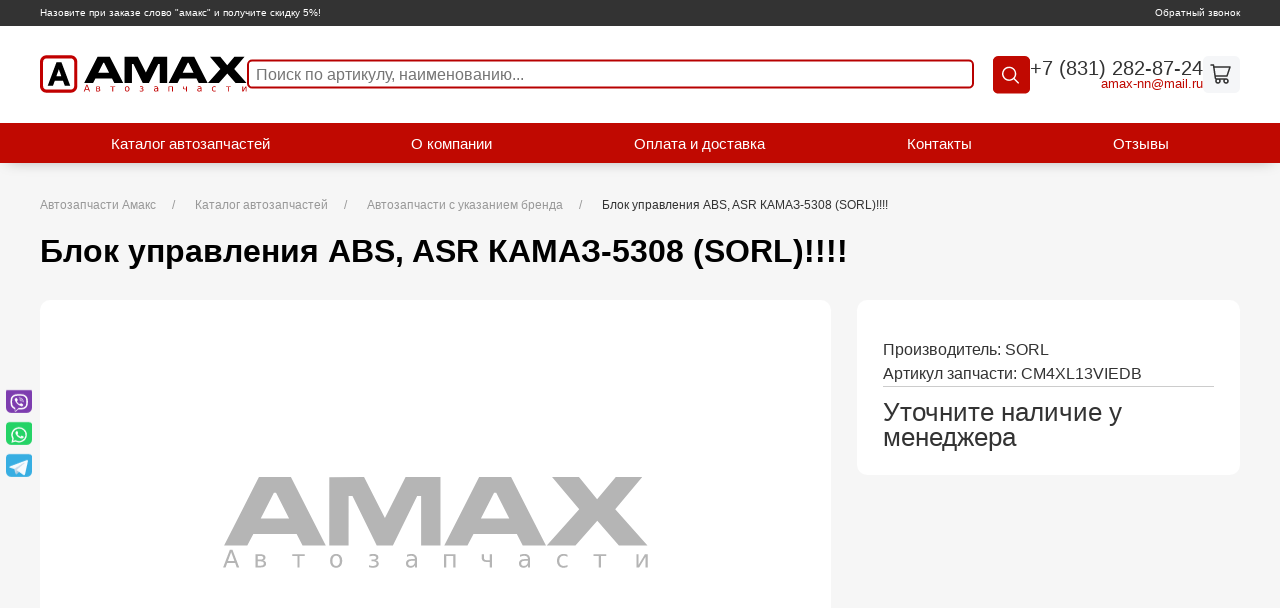

--- FILE ---
content_type: text/html; charset=UTF-8
request_url: https://amax-nn.ru/catalog/blok-upravleniya-abs-asr-kamaz-5308-sorl_cm4xl13viedb.html
body_size: 6370
content:
<!DOCTYPE html>
<html prefix="og: http://ogp.me/ns#" lang="ru">

<head>
	<title>CM4XL13VIEDB купить блок управления abs, asr камаз-5308 (sorl)!!!! SORL ООО &quot;Амакс&quot;</title><meta name="title" content="CM4XL13VIEDB купить блок управления abs, asr камаз-5308 (sorl)!!!! SORL ООО &quot;Амакс&quot;"><meta name="robots" content="index,follow">
	<meta charset="UTF-8">
	<meta http-equiv="X-UA-Compatible" content="IE=edge">
	
	<meta name="description" content="Купить запчасть CM4XL13VIEDB блок управления abs, asr камаз-5308 (sorl)!!!! SORL с гарантией и доставкой по низкой цене 18788 руб. в интернет-магазине автозапчастей Amax (Амакс).">
	<meta name="last-modified" content="Fri, 26 Dec 2025 07:12:50 GMT">
	<meta name="viewport" content="width=device-width,initial-scale=1.0,minimum-scale=1.0">
	<meta property="og:type" content="website">
	<meta property="og:site_name" content="Компания Амакс (Amax): автозапчасти в наличии с доставкой">
			<meta property="og:url" content="https://amax-nn.ru/catalog/blok-upravleniya-abs-asr-kamaz-5308-sorl_cm4xl13viedb.html">
		<meta property="og:title" content="Блок управления ABS, ASR КАМАЗ-5308 (SORL)!!!!">
							<meta property="og:description" content="Купить запчасть CM4XL13VIEDB блок управления abs, asr камаз-5308 (sorl)!!!! SORL с гарантией и доставкой по низкой цене 18788 руб. в интернет-магазине автозапчастей Amax (Амакс).">
				<meta name="apple-mobile-web-app-title" content="Компания Амакс (Amax): автозапчасти в наличии с доставкой">
	<meta name="apple-mobile-web-app-status-bar-style" content="white">
	<meta name="theme-color" content="#fff">
	<link rel="apple-touch-icon" type="image/png" href="/images/favicon-192x192.png" sizes="192x192">
	<link rel="icon" type="image/png" href="/images/favicon-192x192.png" sizes="192x192">
	<link rel="icon" type="image/png" href="/images/favicon-32x32.png" sizes="32x32">
	<link rel="icon" type="image/png" href="/images/favicon-16x16.png" sizes="16x16">
	<link rel="canonical" href="https://amax-nn.ru/catalog/blok-upravleniya-abs-asr-kamaz-5308-sorl_cm4xl13viedb.html">
	<link rel="stylesheet" href="/style.css?20250424140045" type="text/css">
	<script>
		+function(w,r,d,j,c,q){if(!w[r]){w[r]=function(m,f){var l,o;if(m&&m.length===1&&m[0]==='$'){if(j in w)f(w[j]);else if(c in w)f(w[c]);else{if(!q.c){l='/cms/script/cash.js?20250424140044';q.c=[]}(o=q.c).push(function(){f(w[c])})}}else{if(!q.m){l='/modules.js?20250424140044';q.m=[]}(o=q.m).push(function(){w[r](m,f)})}if(l){var s=document.createElement('script');s.src=l;s.async=!0;s.onload=function(){for(var i in o)try{o[i]()}catch(e){console.error(e)}};document.head.appendChild(s)}};w[d]=function(){var a=arguments;w[r]([],function(){w[d].apply(w,a)})}}if(!w['$'])w['$']=function(c){if(typeof(c)==='function')w[r](['jquery'],c)}}(window,'cmsRequire','cmsDefine','jQuery','cash',{});	</script>
</head>

<body class="uk-flex uk-flex-column uk-flex-stretch uk-background-muted" itemscope itemtype="http://schema.org/WebPage">
	<section class="top-line">
		<div class="uk-container">
			<div class="top-line__wrap">
				<div class="top-line__message">Назовите при заказе слово &quot;амакс&quot; и получите скидку 5%!</div>
				<a href="#callback" class="top-line__callback" uk-toggle>Обратный звонок</a>
			</div>
		</div>
	</section>
	<header class="header">

	<div class="uk-container">
		<div class="header__wrap">
			<a href="/" class="header__logo">
				<img src="/images/logo-amax.svg" width="259" height="46" alt="">
			</a>
			<div class="header__search search">
				<button class="search__btn search__btn--radius"><svg xmlns="http://www.w3.org/2000/svg" width="24" height="24" viewBox="0 0 24 24"><path d="M19.5 20.5c.3.3.8.3 1.1 0s.3-.8 0-1.1l-1.1 1.1zM16.2 10c0 3.5-2.8 6.2-6.2 6.2v1.5c4.3 0 7.8-3.5 7.8-7.8h-1.6zM10 16.2c-3.5 0-6.2-2.8-6.2-6.2H2.2c0 4.3 3.5 7.8 7.8 7.8v-1.6zM3.8 10c0-3.5 2.8-6.2 6.2-6.2V2.2c-4.3 0-7.8 3.5-7.8 7.8h1.6zM10 3.8c3.5 0 6.2 2.8 6.2 6.2h1.5c0-4.3-3.5-7.8-7.8-7.8v1.6zm10.5 15.7l-5-5-1.1 1.1 5 5 1.1-1.1z" fill="#001a72"/></svg></button>
				<form action="/search.html" method="get" class="search__form hide" uk-dropdown="mode: click; pos: bottom-left">
					<div class="search__sorting sorting">
						<div class="sorting__before-title hide">Поиск&nbsp;</div>
						<div class="sorting__title">По артикулу, наименованию</div>
						<div class="sorting__list">
							<div class="sorting__item"><a class="sorting__link">По артикулу, наименованию</a></div>
							<div class="sorting__item"><a class="sorting__link">По сайту</a></div>
						</div>
						<div class="sorting__after-title">:</div>
					</div>
					<div class="search__block">
						<input name="s" type="text" class="search__input" placeholder="Поиск по артикулу, наименованию..." value="">
						<button class="search__btn"><svg xmlns="http://www.w3.org/2000/svg" width="24" height="24" viewBox="0 0 24 24"><path d="M19.5 20.5c.3.3.8.3 1.1 0s.3-.8 0-1.1l-1.1 1.1zM16.2 10c0 3.5-2.8 6.2-6.2 6.2v1.5c4.3 0 7.8-3.5 7.8-7.8h-1.6zM10 16.2c-3.5 0-6.2-2.8-6.2-6.2H2.2c0 4.3 3.5 7.8 7.8 7.8v-1.6zM3.8 10c0-3.5 2.8-6.2 6.2-6.2V2.2c-4.3 0-7.8 3.5-7.8 7.8h1.6zM10 3.8c3.5 0 6.2 2.8 6.2 6.2h1.5c0-4.3-3.5-7.8-7.8-7.8v1.6zm10.5 15.7l-5-5-1.1 1.1 5 5 1.1-1.1z" fill="#001a72"/></svg></button>
					</div>
				</form>

			</div>
			<div class="header__contacts">
				<a class="header__phone" href="tel:%2B78312828724">+7 (831) 282-87-24</a>
				<a class="header__email" href="mailto:amax-nn@mail.ru"><a onmouseover="return _m_a_i_l_t_o('amax-nn', 'mail.ru', event, this)" onmouseout="return _m_a_i_l_t_o('amax-nn', 'mail.ru', event, this)" onclick="return _m_a_i_l_t_o('amax-nn', 'mail.ru', event, this)">amax-nn<span>&#x40;</span>mail.ru</a></a>
			</div>
						
    <a href="/cart.html" class="header__cart"><svg width="24" height="24" viewBox="0 0 24 24" fill="none" xmlns="http://www.w3.org/2000/svg"><path d="M17 17a2 2 0 1 0 0 4 2 2 0 0 0 0-4zm0 0H7.367a1 1 0 0 1-.99-.859L6.071 14M2 3h2.5l.286 2m0 0H21l-3 9H6.071M4.786 5l1.285 9M11 19a2 2 0 1 1-4 0 2 2 0 0 1 4 0z" stroke="#001A72" stroke-width="1.5" stroke-linecap="round" stroke-linejoin="round"/></svg></a>


		</div>
	</div>

	<script>
		cmsRequire(['jquery'], function($) {
			$('.sorting__title').off('click.script.filter').on('click.script.filter', function() {
				var $this = $(this);
				if ($this.hasClass('active')) {
					$this.removeClass('active');
				} else {
					$this.addClass('active');
				}
				if ($('.sorting__title.active').length) {
					$(window).off('click.script.filter').on('click.script.filter', function(e) {
						$('.sorting').not($(e.target).closest('.sorting')).find('.sorting__title.active').removeClass('active');
					});
				} else {
					$(window).off('click.script.filter');
				}
			});
			$('.sorting .sorting__list .sorting__link').on('click', function() {
				var $this = $(this),
					text = $this.text();

				$('.sorting__title.active').text(text).removeClass('active');
			});
		});
	</script>
	<script>
		cmsRequire(['jquery'], function($) {
			$(document).ready(function() {
				headerFixed();
			});
			$(window).scroll(function() {
				headerFixed();
			});

			function headerFixed() {
				if ($(window).width() > 1600) {
					var window_top = $(window).scrollTop() + 193;
				} else if ($(window).width() < 1600) {
					var window_top = $(window).scrollTop() + (window.innerWidth / 9.9481865);
					if ($(window).width() < 1200) {
						var window_top = $(window).scrollTop() + 145;
					} else if ($(window).width() < 1000) {
						var window_top = $(window).scrollTop() + 185;
					}
				}

				var div_top = $('main').offset().top;
				if (window_top > div_top && window.innerWidth > 768) {
					$('.header').addClass('mini');
				} else {
					$('.header').removeClass('mini');
				}
			}
		});
	</script>
</header>
<section class="block-menu">
	<div class="uk-container">
		<div class="block-menu__wrap">
						<div class="block-menu__item button">
				<div class="block-menu__link bars">
					<span></span>
					<span></span>
					<span></span>
				</div>
			</div>
			<menu class="block-menu__list--burger" uk-dropdown="mode: click; pos: bottom-right"><li class="block-menu__item uk-active"><a href="/catalog.html" class="block-menu__link active">Каталог автозапчастей</a></li><li class="block-menu__item"><a href="/about.html" class="block-menu__link">О компании</a></li><li class="block-menu__item"><a href="/delivery.html" class="block-menu__link">Оплата и доставка</a></li><li class="block-menu__item"><a href="/contacts.html" class="block-menu__link">Контакты</a></li><li class="block-menu__item"><a href="/review.html" class="block-menu__link">Отзывы</a></li></menu>
			<menu class="block-menu__list"><li class="block-menu__item uk-active"><a href="/catalog.html" class="block-menu__link active">Каталог автозапчастей</a></li><li class="block-menu__item"><a href="/about.html" class="block-menu__link">О компании</a></li><li class="block-menu__item"><a href="/delivery.html" class="block-menu__link">Оплата и доставка</a></li><li class="block-menu__item"><a href="/contacts.html" class="block-menu__link">Контакты</a></li><li class="block-menu__item"><a href="/review.html" class="block-menu__link">Отзывы</a></li></menu>
		</div>
	</div>
</section>

<script>
	document.querySelector('.block-menu__link.bars').addEventListener('click', function() {
		this.classList.toggle('opened')
	});
    cmsRequire(['script/find'], function(init) {
        init();
    });
</script>		<main itemscope itemprop="mainContentOfPage">
		<div class="uk-container">
			<section class="uk-section uk-background-muted uk-padding-remove-top">
					<div class="uk-container">					<ul class="uk-breadcrumb" itemscope itemtype="https://schema.org/BreadcrumbList"><li itemprop="itemListElement" itemscope itemtype="https://schema.org/ListItem"><a href="/" itemprop="item"><span itemprop="name">Автозапчасти Амакс</span></a><meta itemprop="position" content="1"></li><li itemprop="itemListElement" itemscope itemtype="https://schema.org/ListItem"><a href="/catalog.html" itemprop="item"><span itemprop="name">Каталог автозапчастей</span></a><meta itemprop="position" content="2"></li><li itemprop="itemListElement" itemscope itemtype="https://schema.org/ListItem"><a href="/catalog/avtozapchasti-s-brendom.html" itemprop="item"><span itemprop="name">Автозапчасти с указанием бренда</span></a><meta itemprop="position" content="3"></li><li><span>Блок управления ABS, ASR КАМАЗ-5308 (SORL)!!!!</span></li></ul>					<h1>Блок управления ABS, ASR КАМАЗ-5308 (SORL)!!!!</h1>						<div class="uk-clearfix">
							<section class="detail-price" itemscope itemtype="http://schema.org/Product">
    <div class="detail-price__wrap">
        <div class="detail-price__pic" uk-lightbox>
                        <picture>
                <source srcset="/images/noimage.svg" data-srcset="/images/thumb.noimage.svg.rf600x0.webp" type="image/webp" media="(max-width:760px)">
                <source srcset="/images/noimage.svg" data-srcset="/images/thumb.noimage.svg.rf600x0.jpg" media="(max-width:760px)">
                <source srcset="/images/noimage.svg" data-srcset="/images/thumb.noimage.svg.rf1978x0.webp 2x, /images/thumb.noimage.svg.rf989x0.webp" type="image/webp">
                <source srcset="/images/noimage.svg" data-srcset="/images/thumb.noimage.svg.rf1978x0.jpg 2x, /images/thumb.noimage.svg.rf989x0.jpg">
                <img src="/images/noimage.svg" data-src="/images/noimage.svg"class="lazy"  title="Автозапчасть артикул CM4XL13VIEDB" alt="CM4XL13VIEDB Блок управления ABS, ASR КАМАЗ-5308 (SORL)!!!!">
            </picture>            <meta itemprop="image" content="/images/noimage.svg">
        </div>
        <div class="detail-price__main">
            <div class="detail-price__info">
                                <meta itemprop="name" content="Блок управления ABS, ASR КАМАЗ-5308 (SORL)!!!!">
                <div class="detail-price__brief"></div>
                                    <div>Производитель: <span itemprop="brand">SORL</span></div>
                                <div class="detail-price__art">Артикул запчасти: CM4XL13VIEDB</div> 
                <span itemscope itemtype="http://schema.org/Offer" itemprop="offers">                        
                <div class="detail-price__price-block">
                                    <div class="detail-price__price">      
                    <link itemprop="availability" href="https://schema.org/OutOfStock" />                  
                        <span>Уточните наличие у менеджера</span>
                    </div>    
                                </span>
            </div>
        </div>
            </div>
    <div class="detail-price__small-description_container"><span class="detail-price__small-description">Купить запчасть&nbsp;<span style="font-weight: bold;"> CM4XL13VIEDB блок управления abs, asr камаз-5308 (sorl)!!!!  SORL</span>&nbsp;с гарантией и доставкой по низкой цене 18788 ₽ в интернет-магазине автозапчастей Amax (Амакс)</span></div>

    <span>
        <p>ООО &laquo;Амакс&raquo;‎ по выгодной цене предлагает купить автозапчасть <span style="font-weight: bold;">Блок управления ABS, ASR КАМАЗ-5308 (SORL)!!!! CM4XL13VIEDB бренда SORL</span>.</p>
        <p>Доставка по г. Нижний Новгород и до терминала транспортной компании - бесплатно, при покупке от 5000 рублей.</p>
        <p>Продаем оптом и в розницу.</p>
        Производитель автозапчастей <span style='font-weight: bold;''>SORL</span> - надежный партнер в сфере поставок запчастей для автомобилей разных марок. Работаем также с другими производителями автозапчастей.        <p>Также у нас можно подобрать варианты замены по артикулу <span style="font-weight: bold;">CM4XL13VIEDB</span> из каталога <span style="font-weight: bold;">автозапчасти с указанием бренда</span> на аналоги от других производителей.</p>    
    </span>
</section>						</div>
						</div>
				</section>
						
		</div>
	</main>
	<div id="callback" uk-modal>
		</div>
	<script>
	cmsRequire(['jquery'], ($) => {
		let initCallback = () => {
			let $callback = $('#callback');
			if ($callback.children().length) return;
			$callback.html("\t\t<div class=\"uk-modal-dialog uk-flex uk-flex-column\">\n\t\t\t<button class=\"uk-modal-close-default\" type=\"button\" uk-close><\/button>\n\t\t\t<div class=\"uk-modal-header\">\n\t\t\t\t<h2 class=\"uk-modal-title\">\u041e\u0431\u0440\u0430\u0442\u043d\u044b\u0439 \u0437\u0432\u043e\u043d\u043e\u043a<\/h2>\n\t\t\t<\/div>\n\t\t\t<div class=\"uk-modal-body\">\n\t\t\t\t\n<form action=\"\/catalog\/blok-upravleniya-abs-asr-kamaz-5308-sorl_cm4xl13viedb.html\" method=\"POST\" enctype=\"multipart\/form-data\" id=\"callback-form\">\n\n    <div class=\"form__row\">\n        <div class=\"form__col form__col--3\">\n            <div class=\"field grid-n1 grid-s12\" id=\"callback-form-name-field-block\"><span class=\"field-input field-input-line field-input-text grid-n1 grid-s12\"><span class=\"input-margin\"><span class=\"input-border\"><input type=\"text\" class=\"input-text\" name=\"name\" value=\"\" id=\"callback-form-name-field\" placeholder=\"\u0424.\u0418.\u041e. *\" data-required=\"Y\"><\/span><\/span><\/span><\/div>\n        <\/div>\n        <div class=\"form__col form__col--3\">\n            <div class=\"field grid-n1 grid-s12\" id=\"callback-form-phone-field-block\"><span class=\"field-input field-input-line field-input-tel grid-n1 grid-s12\"><span class=\"input-margin\"><span class=\"input-border\"><input type=\"tel\" class=\"input-text\" name=\"phone\" value=\"\" id=\"callback-form-phone-field\" placeholder=\"\u0422\u0435\u043b\u0435\u0444\u043e\u043d *\" data-required=\"Y\"><\/span><\/span><\/span><\/div>\n        <\/div>\n    <\/div>\n    <div class=\"form__row\"><div class=\"form__col\">\n        <div class=\"field grid-n1 grid-s12\" id=\"callback-form-recaptcha-field-block\"><span class=\"field-input field-input-recaptcha grid-n1 grid-s12\"><span class=\"input-margin\"><div class=\"g-recaptcha\" data-sitekey=\"6LdLqIIhAAAAAH7o7kUmkW-6b_Yih25N7Fsn4ECZ\" id=\"callback-form-recaptcha-field\"><\/div><\/span><\/span><script>\ncmsRequire(['jquery'], function($) {\n    var id = 'callback-form-recaptcha-field', callback = id.replace(\/-\/g, '_'), $recaptcha = $('#' + id), rendered = false;\n    window[callback] = function() {\n        if (window.grecaptcha && window.grecaptcha.render) {\n            if (!rendered) grecaptcha.render($recaptcha.get(0), { sitekey: $recaptcha.attr('data-sitekey') });\n            rendered = true;\n        }\n    };\n    cmsRequire(['https:\/\/www.google.com\/recaptcha\/api.js?render=explicit&onload=' + callback], function() {\n        (window[callback])();\n    });\n});\n<\/script>\n<\/div>\n        <div class=\"field grid-n1 grid-s12\" id=\"callback-form-submit-field-block\"><span class=\"field-input field-input-submit grid-n1 grid-s12\"><span class=\"input-margin\"><button type=\"submit\" class=\"button-submit\" id=\"callback-form-submit-field\"><span>\u041e\u0442\u043f\u0440\u0430\u0432\u0438\u0442\u044c<\/span><\/button><\/span><\/span><\/div>\n    <\/div><\/div>\n    <script>\n$(function() {\nvar prefix = \"callback-form-\", formId = \"callback-form\", $form = $('form#callback-form').last(), form = $form[0], require = cmsRequire, define = cmsDefine;\n\n\trequire([ 'plugins\/jquery.mask' ], function() {\n\t\t$(form.elements.phone).mask('+7 (999) 999-99-99', {\n\t\t\ttranslation: {\n\t\t\t\t'7': {\n\t\t\t\t\tpattern: \/[78]\/,\n\t\t\t\t\tfallback: '7'\n\t\t\t\t}\n\t\t\t}\n\t\t}).on('focus', function() {\n\t\t\tif (!$(this).data('placeholder')) $(this).data('placeholder', $(this).attr('placeholder'));\n\t\t\t$(this).attr('placeholder', '+7 (___) ___-__-__');\n\t\t}).on('blur', function() {\n\t\t\t$(this).attr('placeholder', $(this).data('placeholder'));\n\t\t});\n\t});\n\n\trequire([ 'plugins\/jquery.validate' ], function() {\n\t$form.off('submit').on('submit', function() {\n\t\t$form.find('p.error').remove();\n\t\tvar post = $form.validateData();\n\t\tvar phone = '';\n\t\t$.each(post, function(i, o) {\n\t\t\tif (o.name === 'phone') phone = o.value;\n\t\t});\n\t\tif (phone) {\n\t\t\tif (!\/^\\+[78] \\([3489]\\d\\d\\) \\d\\d\\d-\\d\\d-\\d\\d$\/.test(phone) || \/^\\+[78] \\([78][89]\/.test(phone)) {\n\t\t\t\t$(form.elements.phone).validateError();\n\t\t\t\tif (form.elements.phone.setCustomValidity) form.elements.phone.setCustomValidity('\u041d\u0435\u043a\u043e\u0440\u0440\u0435\u043a\u0442\u043d\u044b\u0439 \u043d\u043e\u043c\u0435\u0440 \u0442\u0435\u043b\u0435\u0444\u043e\u043d\u0430');\n\t\t\t\tpost.error = true;\n\t\t\t} else {\n\t\t\t\tif (form.elements.phone.setCustomValidity) form.elements.phone.setCustomValidity('');\n\t\t\t}\n\t\t}\n\t\tif (post.error) return false;\n\t\t$.post('\/cms\/request\/callback', post, function(result) {\n\t\t\tif (!(result instanceof Object)) return;\n\t\t\tif (result.error) $(result.error).prependTo($form);\n\t\t\tif (result.OK) if (result.html) $form.html(result.html);\n\t\t\tif (result.OK) if (window.myReachGoal) myReachGoal('onlainzajvka');\n\t\t});\n\t\treturn false;\n\t});\n\t});\n\n\t});\n<\/script>\n\n\n<\/form>\n\t\t\t<\/div>\n\t\t<\/div>\n\t");
			initCallback = () => {};
		};
		$(window).one('scroll', initCallback);
		$(window).one('click', initCallback);
		if ($(window).scrollTop() > 0) {
			initCallback();
		}
	});
	</script>
	<footer class="footer">
    <div class="uk-container">
        <div class="footer__wrap" itemscope itemtype="http://schema.org/Organization">
            <div class="footer__block-logo">
                <a class="footer__logo">
                    <picture>
                        <source srcset="/images/x.gif" data-srcset="/images/logo-amax-2.svg">
                        <img src="/images/logo-amax-2.svg" alt="AMAX" width="80" height="26" class="lazy">
                    </picture>
                </a>
                <meta itemprop="name" content="AMAX">
                <meta itemprop="description" content="Автозапчасти">
                <div class="footer__copyright">© 2010-2026 г. Amax <br><a style="text-decoration: underline;" href="/polzovatelskoe-soglashenie.html">Пользовательское соглашение</a></div>
            </div>
            <div class="footer__menu menu">
                                <nav class="menu__list">
                    <ul><li class="menu__item"><a href="/catalog.html" class="menu__link active">Каталог автозапчастей</a></li><li class="menu__item"><a href="/about.html" class="menu__link">О компании</a></li><li class="menu__item"><a href="/delivery.html" class="menu__link">Оплата и доставка</a></li><li class="menu__item"><a href="/contacts.html" class="menu__link">Контакты</a></li><li class="menu__item"><a href="/review.html" class="menu__link">Отзывы</a></li></ul>
                </nav>
            </div>

            <div class="footer__contacts">
                <a href="#callback" class="footer__callback" uk-toggle><span>Обратный звонок</span></a>
                <a class="footer__phone" href="tel:89200002234">+7 (831) 282-87-24</a>
                <meta itemprop="telephone" content="+7 (831) 282-87-24"> 
                <span class="footer__email" itemprop="email"><a onmouseover="return _m_a_i_l_t_o('amax-nn', 'mail.ru', event, this)" onmouseout="return _m_a_i_l_t_o('amax-nn', 'mail.ru', event, this)" onclick="return _m_a_i_l_t_o('amax-nn', 'mail.ru', event, this)">amax-nn<span>&#x40;</span>mail.ru</a></span>
            </div>
        </div>
    </div>
</footer>
<section class="bottom-line">
    <div class="uk-container">
        <div class="bottom-line__wrap">
            <div class="bottom-line__create">
                Разработка сайта — <a href="https://www.sitepro.pro">
                <picture>
                    <source srcset="/images/x.gif" data-srcset="/images/sitepro.svg">
                    <img src="/images/sitepro.svg" alt="SitePRO" width="80" height="26" class="lazy">
                </picture>
            </div>
        </div>
    </div>
</section>
<section class="block-social">
    <div class="block-social__wrap">
        <div class="block-social__list">
            <a href="viber://chat?number=%2B79108710888" class="block-social__item"><img src="/images/icon-viber.svg" width="32" height="32" alt=""></a><a href="whatsapp://send?phone=%2B79108710888" class="block-social__item"><img src="/images/icon-whatsapp.svg" width="32" height="32" alt=""></a><a href="https://t.me/%2B79108710888" class="block-social__item"><img src="/images/icon-tg.svg" width="32" height="32" alt=""></a>        </div>
    </div>
    <!--noindex-->
    <!--googleoff: all-->

            <div class="counter">
            <!-- Yandex.Metrika counter -->
<script type="text/javascript" >
   (function(m,e,t,r,i,k,a){m[i]=m[i]||function(){(m[i].a=m[i].a||[]).push(arguments)};
   m[i].l=1*new Date();
   for (var j = 0; j < document.scripts.length; j++) {if (document.scripts[j].src === r) { return; }}
   k=e.createElement(t),a=e.getElementsByTagName(t)[0],k.async=1,k.src=r,a.parentNode.insertBefore(k,a)})
   (window, document, "script", "https://mc.yandex.ru/metrika/tag.js", "ym");

   ym(92252305, "init", {
        clickmap:true,
        trackLinks:true,
        accurateTrackBounce:true,
        webvisor:true,
        ecommerce:"dataLayer"
   });
</script>
<noscript><div><img src="https://mc.yandex.ru/watch/92252305" style="position:absolute; left:-9999px;" alt="" /></div></noscript>
<!-- /Yandex.Metrika counter -->
        </div>
    
    <!--googleon: all-->
    <!--/noindex-->
</section>	<script>
		cmsRequire(['script', 'uikit'])
	</script>
</body>

</html>

--- FILE ---
content_type: application/javascript
request_url: https://amax-nn.ru/cms/script/uikit/lightbox.js?20250424140044
body_size: 6965
content:
/*! UIkit 3.9.4 | https://www.getuikit.com | (c) 2014 - 2022 YOOtheme | MIT License */(function(t,p){typeof exports=="object"&&typeof module!="undefined"?module.exports=p(require("uikit-util")):typeof define=="function"&&define.amd?define("uikitlightbox",["uikit-util"],p):(t=typeof globalThis!="undefined"?globalThis:t||self,t.UIkitLightbox=p(t.UIkit.util))})(this,function(t){"use strict";var p={slide:{show:function(e){return[{transform:$(e*-100)},{transform:$()}]},percent:function(e){return E(e)},translate:function(e,n){return[{transform:$(n*-100*e)},{transform:$(n*100*(1-e))}]}}};function E(e){return Math.abs(t.css(e,"transform").split(",")[4]/e.offsetWidth)||0}function $(e,n){return e===void 0&&(e=0),n===void 0&&(n="%"),e+=e?n:"",t.isIE?"translateX("+e+")":"translate3d("+e+", 0, 0)"}function x(e){return"scale3d("+e+", "+e+", 1)"}var y=t.assign({},p,{fade:{show:function(){return[{opacity:0},{opacity:1}]},percent:function(e){return 1-t.css(e,"opacity")},translate:function(e){return[{opacity:1-e},{opacity:e}]}},scale:{show:function(){return[{opacity:0,transform:x(1-.2)},{opacity:1,transform:x(1)}]},percent:function(e){return 1-t.css(e,"opacity")},translate:function(e){return[{opacity:1-e,transform:x(1-.2*e)},{opacity:e,transform:x(1-.2+.2*e)}]}}}),C={props:{container:Boolean},data:{container:!0},computed:{container:function(e){var n=e.container;return n===!0&&this.$container||n&&t.$(n)}}},S={connected:function(){!t.hasClass(this.$el,this.$name)&&t.addClass(this.$el,this.$name)}},T={props:{cls:Boolean,animation:"list",duration:Number,origin:String,transition:String},data:{cls:!1,animation:[!1],duration:200,origin:!1,transition:"linear",clsEnter:"uk-togglabe-enter",clsLeave:"uk-togglabe-leave",initProps:{overflow:"",height:"",paddingTop:"",paddingBottom:"",marginTop:"",marginBottom:""},hideProps:{overflow:"hidden",height:0,paddingTop:0,paddingBottom:0,marginTop:0,marginBottom:0}},computed:{hasAnimation:function(e){var n=e.animation;return!!n[0]},hasTransition:function(e){var n=e.animation;return this.hasAnimation&&n[0]===!0}},methods:{toggleElement:function(e,n,s){var r=this;return new t.Promise(function(o){return t.Promise.all(t.toNodes(e).map(function(c){var h=t.isBoolean(n)?n:!r.isToggled(c);if(!t.trigger(c,"before"+(h?"show":"hide"),[r]))return t.Promise.reject();var a=(t.isFunction(s)?s:s===!1||!r.hasAnimation?r._toggle:r.hasTransition?N(r):D(r))(c,h),i=h?r.clsEnter:r.clsLeave;t.addClass(c,i),t.trigger(c,h?"show":"hide",[r]);var u=function(){t.removeClass(c,i),t.trigger(c,h?"shown":"hidden",[r]),r.$update(c)};return a?a.then(u,function(){return t.removeClass(c,i),t.Promise.reject()}):u()})).then(o,t.noop)})},isToggled:function(e){var n;return e===void 0&&(e=this.$el),n=t.toNodes(e),e=n[0],t.hasClass(e,this.clsEnter)?!0:t.hasClass(e,this.clsLeave)?!1:this.cls?t.hasClass(e,this.cls.split(" ")[0]):t.isVisible(e)},_toggle:function(e,n){if(!!e){n=Boolean(n);var s;this.cls?(s=t.includes(this.cls," ")||n!==t.hasClass(e,this.cls),s&&t.toggleClass(e,this.cls,t.includes(this.cls," ")?void 0:n)):(s=n===e.hidden,s&&(e.hidden=!n)),t.$$("[autofocus]",e).some(function(r){return t.isVisible(r)?r.focus()||!0:r.blur()}),s&&(t.trigger(e,"toggled",[n,this]),this.$update(e))}}}};function N(e){var n=e.isToggled,s=e.duration,r=e.initProps,o=e.hideProps,c=e.transition,h=e._toggle;return function(a,i){var u=t.Transition.inProgress(a),l=a.hasChildNodes?t.toFloat(t.css(a.firstElementChild,"marginTop"))+t.toFloat(t.css(a.lastElementChild,"marginBottom")):0,d=t.isVisible(a)?t.height(a)+(u?0:l):0;t.Transition.cancel(a),n(a)||h(a,!0),t.height(a,""),t.fastdom.flush();var f=t.height(a)+(u?0:l);return t.height(a,d),(i?t.Transition.start(a,t.assign({},r,{overflow:"hidden",height:f}),Math.round(s*(1-d/f)),c):t.Transition.start(a,o,Math.round(s*(d/f)),c).then(function(){return h(a,!1)})).then(function(){return t.css(a,r)})}}function D(e){return function(n,s){t.Animation.cancel(n);var r=e.animation,o=e.duration,c=e._toggle;return s?(c(n,!0),t.Animation.in(n,r[0],o,e.origin)):t.Animation.out(n,r[1]||r[0],o,e.origin).then(function(){return c(n,!1)})}}var g=[],B={mixins:[S,C,T],props:{selPanel:String,selClose:String,escClose:Boolean,bgClose:Boolean,stack:Boolean},data:{cls:"uk-open",escClose:!0,bgClose:!0,overlay:!0,stack:!1},computed:{panel:function(e,n){var s=e.selPanel;return t.$(s,n)},transitionElement:function(){return this.panel},bgClose:function(e){var n=e.bgClose;return n&&this.panel}},beforeDisconnect:function(){t.includes(g,this)&&this.toggleElement(this.$el,!1,!1)},events:[{name:"click",delegate:function(){return this.selClose},handler:function(e){e.preventDefault(),this.hide()}},{name:"toggle",self:!0,handler:function(e,n){e.defaultPrevented||(e.preventDefault(),this.isToggled()===t.includes(g,this)&&this.toggle())}},{name:"beforeshow",self:!0,handler:function(e){if(t.includes(g,this))return!1;!this.stack&&g.length?(t.Promise.all(g.map(function(n){return n.hide()})).then(this.show),e.preventDefault()):g.push(this)}},{name:"show",self:!0,handler:function(){var e=this,n=document.documentElement;t.width(window)>n.clientWidth&&this.overlay&&t.css(document.body,"overflowY","scroll"),this.stack&&t.css(this.$el,"zIndex",t.toFloat(t.css(this.$el,"zIndex"))+g.length),t.addClass(n,this.clsPage),this.bgClose&&t.once(this.$el,"hide",t.on(document,t.pointerDown,function(s){var r=s.target;t.last(g)!==e||e.overlay&&!t.within(r,e.$el)||t.within(r,e.panel)||t.once(document,t.pointerUp+" "+t.pointerCancel+" scroll",function(o){var c=o.defaultPrevented,h=o.type,a=o.target;!c&&h===t.pointerUp&&r===a&&e.hide()},!0)}),{self:!0}),this.escClose&&t.once(this.$el,"hide",t.on(document,"keydown",function(s){s.keyCode===27&&t.last(g)===e&&e.hide()}),{self:!0})}},{name:"shown",self:!0,handler:function(){t.isFocusable(this.$el)||t.attr(this.$el,"tabindex","-1"),t.$(":focus",this.$el)||this.$el.focus()}},{name:"hidden",self:!0,handler:function(){var e=this;t.includes(g,this)&&g.splice(g.indexOf(this),1),g.length||t.css(document.body,"overflowY",""),t.css(this.$el,"zIndex",""),g.some(function(n){return n.clsPage===e.clsPage})||t.removeClass(document.documentElement,this.clsPage)}}],methods:{toggle:function(){return this.isToggled()?this.hide():this.show()},show:function(){var e=this;return this.container&&t.parent(this.$el)!==this.container?(t.append(this.container,this.$el),new t.Promise(function(n){return requestAnimationFrame(function(){return e.show().then(n)})})):this.toggleElement(this.$el,!0,A(this))},hide:function(){return this.toggleElement(this.$el,!1,A(this))}}};function A(e){var n=e.transitionElement,s=e._toggle;return function(r,o){return new t.Promise(function(c,h){return t.once(r,"show hide",function(){r._reject&&r._reject(),r._reject=h,s(r,o);var a=t.once(n,"transitionstart",function(){t.once(n,"transitionend transitioncancel",c,{self:!0}),clearTimeout(i)},{self:!0}),i=setTimeout(function(){a(),c()},t.toMs(t.css(n,"transitionDuration")))})}).then(function(){return delete r._reject})}}function M(e,n,s,r){var o=r.animation,c=r.easing,h=o.percent,a=o.translate,i=o.show;i===void 0&&(i=t.noop);var u=i(s),l=new t.Deferred;return{dir:s,show:function(d,f,m){var w=this;f===void 0&&(f=0);var v=m?"linear":c;return d-=Math.round(d*t.clamp(f,-1,1)),this.translate(f),I(n,"itemin",{percent:f,duration:d,timing:v,dir:s}),I(e,"itemout",{percent:1-f,duration:d,timing:v,dir:s}),t.Promise.all([t.Transition.start(n,u[1],d,v),t.Transition.start(e,u[0],d,v)]).then(function(){w.reset(),l.resolve()},t.noop),l.promise},cancel:function(){t.Transition.cancel([n,e])},reset:function(){for(var d in u[0])t.css([n,e],d,"")},forward:function(d,f){return f===void 0&&(f=this.percent()),t.Transition.cancel([n,e]),this.show(d,f,!0)},translate:function(d){this.reset();var f=a(d,s);t.css(n,f[1]),t.css(e,f[0]),I(n,"itemtranslatein",{percent:d,dir:s}),I(e,"itemtranslateout",{percent:1-d,dir:s})},percent:function(){return h(e||n,n,s)},getDistance:function(){return e&&e.offsetWidth}}}function I(e,n,s){t.trigger(e,t.createEvent(n,!1,!1,s))}var O={props:{autoplay:Boolean,autoplayInterval:Number,pauseOnHover:Boolean},data:{autoplay:!1,autoplayInterval:7e3,pauseOnHover:!0},connected:function(){this.autoplay&&this.startAutoplay()},disconnected:function(){this.stopAutoplay()},update:function(){t.attr(this.slides,"tabindex","-1")},events:[{name:"visibilitychange",el:function(){return document},filter:function(){return this.autoplay},handler:function(){document.hidden?this.stopAutoplay():this.startAutoplay()}}],methods:{startAutoplay:function(){var e=this;this.stopAutoplay(),this.interval=setInterval(function(){return(!e.draggable||!t.$(":focus",e.$el))&&(!e.pauseOnHover||!t.matches(e.$el,":hover"))&&!e.stack.length&&e.show("next")},this.autoplayInterval)},stopAutoplay:function(){this.interval&&clearInterval(this.interval)}}},L={props:{draggable:Boolean},data:{draggable:!0,threshold:10},created:function(){var e=this;["start","move","end"].forEach(function(n){var s=e[n];e[n]=function(r){var o=t.getEventPos(r).x*(t.isRtl?-1:1);e.prevPos=o!==e.pos?e.pos:e.prevPos,e.pos=o,s(r)}})},events:[{name:t.pointerDown,delegate:function(){return this.selSlides},handler:function(e){!this.draggable||!t.isTouch(e)&&j(e.target)||t.closest(e.target,t.selInput)||e.button>0||this.length<2||this.start(e)}},{name:"dragstart",handler:function(e){e.preventDefault()}}],methods:{start:function(){this.drag=this.pos,this._transitioner?(this.percent=this._transitioner.percent(),this.drag+=this._transitioner.getDistance()*this.percent*this.dir,this._transitioner.cancel(),this._transitioner.translate(this.percent),this.dragging=!0,this.stack=[]):this.prevIndex=this.index,t.on(document,t.pointerMove,this.move,{passive:!1}),t.on(document,t.pointerUp+" "+t.pointerCancel+" input",this.end,!0),t.css(this.list,"userSelect","none")},move:function(e){var n=this,s=this.pos-this.drag;if(!(s===0||this.prevPos===this.pos||!this.dragging&&Math.abs(s)<this.threshold)){t.css(this.list,"pointerEvents","none"),e.cancelable&&e.preventDefault(),this.dragging=!0,this.dir=s<0?1:-1;for(var r=this,o=r.slides,c=this,h=c.prevIndex,a=Math.abs(s),i=this.getIndex(h+this.dir,h),u=this._getDistance(h,i)||o[h].offsetWidth;i!==h&&a>u;)this.drag-=u*this.dir,h=i,a-=u,i=this.getIndex(h+this.dir,h),u=this._getDistance(h,i)||o[h].offsetWidth;this.percent=a/u;var l=o[h],d=o[i],f=this.index!==i,m=h===i,w;[this.index,this.prevIndex].filter(function(v){return!t.includes([i,h],v)}).forEach(function(v){t.trigger(o[v],"itemhidden",[n]),m&&(w=!0,n.prevIndex=h)}),(this.index===h&&this.prevIndex!==h||w)&&t.trigger(o[this.index],"itemshown",[this]),f&&(this.prevIndex=h,this.index=i,!m&&t.trigger(l,"beforeitemhide",[this]),t.trigger(d,"beforeitemshow",[this])),this._transitioner=this._translate(Math.abs(this.percent),l,!m&&d),f&&(!m&&t.trigger(l,"itemhide",[this]),t.trigger(d,"itemshow",[this]))}},end:function(){if(t.off(document,t.pointerMove,this.move,{passive:!1}),t.off(document,t.pointerUp+" "+t.pointerCancel+" input",this.end,!0),this.dragging)if(this.dragging=null,this.index===this.prevIndex)this.percent=1-this.percent,this.dir*=-1,this._show(!1,this.index,!0),this._transitioner=null;else{var e=(t.isRtl?this.dir*(t.isRtl?1:-1):this.dir)<0==this.prevPos>this.pos;this.index=e?this.index:this.prevIndex,e&&(this.percent=1-this.percent),this.show(this.dir>0&&!e||this.dir<0&&e?"next":"previous",!0)}t.css(this.list,{userSelect:"",pointerEvents:""}),this.drag=this.percent=null}}};function j(e){return!e.children.length&&e.childNodes.length}var z={data:{selNav:!1},computed:{nav:function(e,n){var s=e.selNav;return t.$(s,n)},selNavItem:function(e){var n=e.attrItem;return"["+n+"],[data-"+n+"]"},navItems:function(e,n){return t.$$(this.selNavItem,n)}},update:{write:function(){var e=this;this.nav&&this.length!==this.nav.children.length&&t.html(this.nav,this.slides.map(function(n,s){return"<li "+e.attrItem+'="'+s+'"><a href></a></li>'}).join("")),this.navItems.concat(this.nav).forEach(function(n){return n&&(n.hidden=!e.maxIndex)}),this.updateNav()},events:["resize"]},events:[{name:"click",delegate:function(){return this.selNavItem},handler:function(e){e.preventDefault(),this.show(t.data(e.current,this.attrItem))}},{name:"itemshow",handler:"updateNav"}],methods:{updateNav:function(){var e=this,n=this.getValidIndex();this.navItems.forEach(function(s){var r=t.data(s,e.attrItem);t.toggleClass(s,e.clsActive,t.toNumber(r)===n),t.toggleClass(s,"uk-invisible",e.finite&&(r==="previous"&&n===0||r==="next"&&n>=e.maxIndex))})}}},H={mixins:[O,L,z],props:{clsActivated:Boolean,easing:String,index:Number,finite:Boolean,velocity:Number,selSlides:String},data:function(){return{easing:"ease",finite:!1,velocity:1,index:0,prevIndex:-1,stack:[],percent:0,clsActive:"uk-active",clsActivated:!1,Transitioner:!1,transitionOptions:{}}},connected:function(){this.prevIndex=-1,this.index=this.getValidIndex(this.$props.index),this.stack=[]},disconnected:function(){t.removeClass(this.slides,this.clsActive)},computed:{duration:function(e,n){var s=e.velocity;return q(n.offsetWidth/s)},list:function(e,n){var s=e.selList;return t.$(s,n)},maxIndex:function(){return this.length-1},selSlides:function(e){var n=e.selList,s=e.selSlides;return n+" "+(s||"> *")},slides:{get:function(){return t.$$(this.selSlides,this.$el)},watch:function(){this.$reset()}},length:function(){return this.slides.length}},events:{itemshown:function(){this.$update(this.list)}},methods:{show:function(e,n){var s=this;if(n===void 0&&(n=!1),!(this.dragging||!this.length)){var r=this,o=r.stack,c=n?0:o.length,h=function(){o.splice(c,1),o.length&&s.show(o.shift(),!0)};if(o[n?"unshift":"push"](e),!n&&o.length>1){o.length===2&&this._transitioner.forward(Math.min(this.duration,200));return}var a=this.getIndex(this.index),i=t.hasClass(this.slides,this.clsActive)&&this.slides[a],u=this.getIndex(e,this.index),l=this.slides[u];if(i===l){h();return}if(this.dir=W(e,a),this.prevIndex=a,this.index=u,i&&!t.trigger(i,"beforeitemhide",[this])||!t.trigger(l,"beforeitemshow",[this,i])){this.index=this.prevIndex,h();return}var d=this._show(i,l,n).then(function(){return i&&t.trigger(i,"itemhidden",[s]),t.trigger(l,"itemshown",[s]),new t.Promise(function(f){t.fastdom.write(function(){o.shift(),o.length?s.show(o.shift(),!0):s._transitioner=null,f()})})});return i&&t.trigger(i,"itemhide",[this]),t.trigger(l,"itemshow",[this]),d}},getIndex:function(e,n){return e===void 0&&(e=this.index),n===void 0&&(n=this.index),t.clamp(t.getIndex(e,this.slides,n,this.finite),0,this.maxIndex)},getValidIndex:function(e,n){return e===void 0&&(e=this.index),n===void 0&&(n=this.prevIndex),this.getIndex(e,n)},_show:function(e,n,s){if(this._transitioner=this._getTransitioner(e,n,this.dir,t.assign({easing:s?n.offsetWidth<600?"cubic-bezier(0.25, 0.46, 0.45, 0.94)":"cubic-bezier(0.165, 0.84, 0.44, 1)":this.easing},this.transitionOptions)),!s&&!e)return this._translate(1),t.Promise.resolve();var r=this.stack,o=r.length;return this._transitioner[o>1?"forward":"show"](o>1?Math.min(this.duration,75+75/(o-1)):this.duration,this.percent)},_getDistance:function(e,n){return this._getTransitioner(e,e!==n&&n).getDistance()},_translate:function(e,n,s){n===void 0&&(n=this.prevIndex),s===void 0&&(s=this.index);var r=this._getTransitioner(n!==s?n:!1,s);return r.translate(e),r},_getTransitioner:function(e,n,s,r){return e===void 0&&(e=this.prevIndex),n===void 0&&(n=this.index),s===void 0&&(s=this.dir||1),r===void 0&&(r=this.transitionOptions),new this.Transitioner(t.isNumber(e)?this.slides[e]:e,t.isNumber(n)?this.slides[n]:n,s*(t.isRtl?-1:1),r)}}};function W(e,n){return e==="next"?1:e==="previous"||e<n?-1:1}function q(e){return .5*e+300}var F={mixins:[H],props:{animation:String},data:{animation:"slide",clsActivated:"uk-transition-active",Animations:p,Transitioner:M},computed:{animation:function(e){var n=e.animation,s=e.Animations;return t.assign(s[n]||s.slide,{name:n})},transitionOptions:function(){return{animation:this.animation}}},events:{"itemshow itemhide itemshown itemhidden":function(e){var n=e.target;this.$update(n)},beforeitemshow:function(e){var n=e.target;t.addClass(n,this.clsActive)},itemshown:function(e){var n=e.target;t.addClass(n,this.clsActivated)},itemhidden:function(e){var n=e.target;t.removeClass(n,this.clsActive,this.clsActivated)}}},V={mixins:[C,B,T,F],functional:!0,props:{delayControls:Number,preload:Number,videoAutoplay:Boolean,template:String},data:function(){return{preload:1,videoAutoplay:!1,delayControls:3e3,items:[],cls:"uk-open",clsPage:"uk-lightbox-page",selList:".uk-lightbox-items",attrItem:"uk-lightbox-item",selClose:".uk-close-large",selCaption:".uk-lightbox-caption",pauseOnHover:!1,velocity:2,Animations:y,template:'<div class="uk-lightbox uk-overflow-hidden"> <ul class="uk-lightbox-items"></ul> <div class="uk-lightbox-toolbar uk-position-top uk-text-right uk-transition-slide-top uk-transition-opaque"> <button class="uk-lightbox-toolbar-icon uk-close-large" type="button" uk-close></button> </div> <a class="uk-lightbox-button uk-position-center-left uk-position-medium uk-transition-fade" href uk-slidenav-previous uk-lightbox-item="previous"></a> <a class="uk-lightbox-button uk-position-center-right uk-position-medium uk-transition-fade" href uk-slidenav-next uk-lightbox-item="next"></a> <div class="uk-lightbox-toolbar uk-lightbox-caption uk-position-bottom uk-text-center uk-transition-slide-bottom uk-transition-opaque"></div> </div>'}},created:function(){var e=t.$(this.template),n=t.$(this.selList,e);this.items.forEach(function(){return t.append(n,"<li>")}),this.$mount(t.append(this.container,e))},computed:{caption:function(e,n){var s=e.selCaption;return t.$(s,n)}},events:[{name:t.pointerMove+" "+t.pointerDown+" keydown",handler:"showControls"},{name:"click",self:!0,delegate:function(){return this.selSlides},handler:function(e){e.defaultPrevented||this.hide()}},{name:"shown",self:!0,handler:function(){this.showControls()}},{name:"hide",self:!0,handler:function(){this.hideControls(),t.removeClass(this.slides,this.clsActive),t.Transition.stop(this.slides)}},{name:"hidden",self:!0,handler:function(){this.$destroy(!0)}},{name:"keyup",el:function(){return document},handler:function(e){if(!(!this.isToggled(this.$el)||!this.draggable))switch(e.keyCode){case 37:this.show("previous");break;case 39:this.show("next");break}}},{name:"beforeitemshow",handler:function(e){this.isToggled()||(this.draggable=!1,e.preventDefault(),this.toggleElement(this.$el,!0,!1),this.animation=y.scale,t.removeClass(e.target,this.clsActive),this.stack.splice(1,0,this.index))}},{name:"itemshow",handler:function(){t.html(this.caption,this.getItem().caption||"");for(var e=-this.preload;e<=this.preload;e++)this.loadItem(this.index+e)}},{name:"itemshown",handler:function(){this.draggable=this.$props.draggable}},{name:"itemload",handler:function(e,n){var s=this,r=n.source,o=n.type,c=n.alt;c===void 0&&(c="");var h=n.poster,a=n.attrs;if(a===void 0&&(a={}),this.setItem(n,"<span uk-spinner></span>"),!!r){var i,u={frameborder:"0",allow:"autoplay",allowfullscreen:"",style:"max-width: 100%; box-sizing: border-box;","uk-responsive":"","uk-video":""+this.videoAutoplay};if(o==="image"||r.match(/\.(avif|jpe?g|a?png|gif|svg|webp)($|\?)/i))t.getImage(r,a.srcset,a.size).then(function(d){var f=d.width,m=d.height;return s.setItem(n,b("img",t.assign({src:r,width:f,height:m,alt:c},a)))},function(){return s.setError(n)});else if(o==="video"||r.match(/\.(mp4|webm|ogv)($|\?)/i)){var l=b("video",t.assign({src:r,poster:h,controls:"",playsinline:"","uk-video":""+this.videoAutoplay},a));t.on(l,"loadedmetadata",function(){t.attr(l,{width:l.videoWidth,height:l.videoHeight}),s.setItem(n,l)}),t.on(l,"error",function(){return s.setError(n)})}else o==="iframe"||r.match(/\.(html|php)($|\?)/i)?this.setItem(n,b("iframe",t.assign({src:r,frameborder:"0",allowfullscreen:"",class:"uk-lightbox-iframe"},a))):(i=r.match(/\/\/(?:.*?youtube(-nocookie)?\..*?[?&]v=|youtu\.be\/)([\w-]{11})[&?]?(.*)?/))?this.setItem(n,b("iframe",t.assign({src:"https://www.youtube"+(i[1]||"")+".com/embed/"+i[2]+(i[3]?"?"+i[3]:""),width:1920,height:1080},u,a))):(i=r.match(/\/\/.*?vimeo\.[a-z]+\/(\d+)[&?]?(.*)?/))&&t.ajax("https://vimeo.com/api/oembed.json?maxwidth=1920&url="+encodeURI(r),{responseType:"json",withCredentials:!1}).then(function(d){var f=d.response,m=f.height,w=f.width;return s.setItem(n,b("iframe",t.assign({src:"https://player.vimeo.com/video/"+i[1]+(i[2]?"?"+i[2]:""),width:w,height:m},u,a)))},function(){return s.setError(n)})}}}],methods:{loadItem:function(e){e===void 0&&(e=this.index);var n=this.getItem(e);this.getSlide(n).childElementCount||t.trigger(this.$el,"itemload",[n])},getItem:function(e){return e===void 0&&(e=this.index),this.items[t.getIndex(e,this.slides)]},setItem:function(e,n){t.trigger(this.$el,"itemloaded",[this,t.html(this.getSlide(e),n)])},getSlide:function(e){return this.slides[this.items.indexOf(e)]},setError:function(e){this.setItem(e,'<span uk-icon="icon: bolt; ratio: 2"></span>')},showControls:function(){clearTimeout(this.controlsTimer),this.controlsTimer=setTimeout(this.hideControls,this.delayControls),t.addClass(this.$el,"uk-active","uk-transition-active")},hideControls:function(){t.removeClass(this.$el,"uk-active","uk-transition-active")}}};function b(e,n){var s=t.fragment("<"+e+">");return t.attr(s,n),s}var P={install:R,props:{toggle:String},data:{toggle:"a"},computed:{toggles:{get:function(e,n){var s=e.toggle;return t.$$(s,n)},watch:function(){this.hide()}}},disconnected:function(){this.hide()},events:[{name:"click",delegate:function(){return this.toggle+":not(.uk-disabled)"},handler:function(e){e.preventDefault(),this.show(e.current)}}],methods:{show:function(e){var n=this,s=t.uniqueBy(this.toggles.map(_),"source");if(t.isElement(e)){var r=_(e),o=r.source;e=t.findIndex(s,function(c){var h=c.source;return o===h})}return this.panel=this.panel||this.$create("lightboxPanel",t.assign({},this.$props,{items:s})),t.on(this.panel.$el,"hidden",function(){return n.panel=!1}),this.panel.show(e)},hide:function(){return this.panel&&this.panel.hide()}}};function R(e,n){e.lightboxPanel||e.component("lightboxPanel",V),t.assign(n.props,e.component("lightboxPanel").options.props)}function _(e){var n={};return["href","caption","type","poster","alt","attrs"].forEach(function(s){n[s==="href"?"source":s]=t.data(e,s)}),n.attrs=t.parseOptions(n.attrs),n}return typeof window!="undefined"&&window.UIkit&&window.UIkit.component("lightbox",P),P});


--- FILE ---
content_type: image/svg+xml
request_url: https://amax-nn.ru/images/icon-tg.svg
body_size: 152
content:
<svg xmlns="http://www.w3.org/2000/svg" aria-label="Telegram" viewBox="0 0 512 512"><rect width="512" height="512" rx="15%" fill="#37aee2"/><path fill="#c8daea" d="M199 404c-11 0-10-4-13-14l-32-105 245-144"/><path fill="#a9c9dd" d="M199 404c7 0 11-4 16-8l45-43-56-34"/><path fill="#f6fbfe" d="M204 319l135 99c14 9 26 4 30-14l55-258c5-22-9-32-24-25L79 245c-21 8-21 21-4 26l83 26 190-121c9-5 17-3 11 4"/></svg>

--- FILE ---
content_type: image/svg+xml
request_url: https://amax-nn.ru/images/noimage.svg
body_size: 1739
content:
<svg xmlns="http://www.w3.org/2000/svg" width="850" height="850" viewBox="0 0 850 850"><style>.st0,.st1{fill:#b5b5b5}.st1{fill-rule:evenodd;clip-rule:evenodd}</style><g id="Слой_1"><path class="st0" d="M32.13 477.48h5.14l12.78 33.53h-4.72l-3.05-8.6H27.16l-3.05 8.6h-4.78l12.8-33.53zm2.56 4.47l-6.15 16.69h12.33l-6.18-16.69zM81.22 485.85h9.84c2.95 0 5.22.54 6.81 1.62 1.59 1.08 2.38 2.61 2.38 4.6 0 1.54-.4 2.77-1.21 3.67-.81.91-2.01 1.47-3.59 1.7 1.9.36 3.38 1.11 4.42 2.25 1.05 1.14 1.57 2.56 1.57 4.27 0 2.25-.86 3.98-2.59 5.21s-4.2 1.84-7.4 1.84H81.24v-25.16h-.02zm4.13 3.31v6.96h5.44c1.56 0 2.83-.31 3.82-.93.99-.62 1.48-1.49 1.48-2.59 0-1.1-.49-1.96-1.48-2.55-.99-.59-2.26-.89-3.82-.89h-5.44zm0 10.26v8.29h5.88c1.89 0 3.32-.36 4.31-1.07.99-.71 1.48-1.74 1.48-3.09 0-1.35-.49-2.37-1.48-3.08s-2.43-1.06-4.31-1.06h-5.88v.01zM151.29 485.85h24.1v3.3h-10.02V511h-4.07v-21.85h-10.02l.01-3.3zM235.33 485.25c3.59 0 6.42 1.17 8.47 3.5 2.05 2.34 3.08 5.57 3.08 9.7 0 4.12-1.03 7.35-3.08 9.69s-4.87 3.51-8.47 3.51c-3.61 0-6.44-1.17-8.48-3.51s-3.07-5.57-3.07-9.69c0-4.13 1.02-7.37 3.07-9.7 2.05-2.33 4.88-3.5 8.48-3.5zm0 3.5c-2.22 0-3.97.86-5.26 2.59-1.29 1.73-1.93 4.1-1.93 7.11 0 3.01.64 5.38 1.92 7.11 1.28 1.73 3.04 2.59 5.27 2.59 2.2 0 3.95-.87 5.23-2.61 1.29-1.74 1.93-4.1 1.93-7.1 0-2.98-.64-5.34-1.93-7.09-1.27-1.73-3.02-2.6-5.23-2.6zM310.84 497.44c1.86.36 3.3 1.09 4.33 2.18s1.55 2.45 1.55 4.07c0 2.59-.97 4.57-2.9 5.93s-4.68 2.04-8.24 2.04c-1.2 0-2.43-.1-3.7-.31-1.26-.21-2.57-.52-3.92-.94v-3.84c1.06.55 2.23.97 3.5 1.25s2.61.42 4 .42c2.26 0 4.02-.42 5.29-1.26 1.26-.84 1.9-1.93 1.9-3.28 0-1.32-.56-2.38-1.68-3.18-1.12-.8-2.71-1.2-4.76-1.2h-3.32v-3.41h3.48c1.74 0 3.11-.33 4.12-1 1.01-.67 1.52-1.52 1.52-2.57 0-.96-.52-1.78-1.56-2.47s-2.45-1.03-4.23-1.03c-1.06 0-2.2.1-3.4.29-1.21.19-2.54.51-3.99.94v-3.75c1.47-.36 2.84-.63 4.11-.81s2.48-.27 3.62-.27c2.93 0 5.25.59 6.95 1.76 1.7 1.17 2.55 2.82 2.55 4.93 0 1.39-.45 2.57-1.35 3.54-.91.95-2.2 1.61-3.87 1.97zM389.96 496.66v14.35h-4.13v-3.82c-.94 1.53-2.12 2.65-3.53 3.38s-3.13 1.09-5.17 1.09c-2.58 0-4.62-.72-6.14-2.17-1.52-1.45-2.28-3.38-2.28-5.81 0-2.83.95-4.96 2.84-6.4 1.89-1.44 4.72-2.16 8.48-2.16h5.79v-.4c0-1.9-.62-3.37-1.88-4.41-1.25-1.04-3.01-1.56-5.27-1.56a16.781 16.781 0 0 0-8.13 2.07V487c1.51-.58 2.98-1.02 4.4-1.31 1.42-.29 2.81-.44 4.16-.44 3.64 0 6.36.94 8.15 2.83 1.79 1.89 2.71 4.74 2.71 8.58zm-8.25 1.7c-3.34 0-5.65.38-6.94 1.15s-1.93 2.07-1.93 3.91c0 1.47.48 2.63 1.45 3.49.97.86 2.28 1.29 3.94 1.29 2.29 0 4.13-.81 5.51-2.44 1.38-1.62 2.08-3.79 2.08-6.48v-.92h-4.11zM463.2 485.85v25.16h-4.16v-21.85h-13.41v21.85h-4.16v-25.16h21.73zM529.02 511.01v-10.58h-7.7c-2.29 0-4.2-.71-5.73-2.13-1.38-1.29-2.07-3.31-2.07-6.06v-6.38h4.13v6c0 1.75.39 3.07 1.17 3.95.79.88 1.97 1.33 3.53 1.33h6.67v-11.28h4.13v25.16h-4.13v-.01zM605.96 496.66v14.35h-4.13v-3.82c-.94 1.53-2.12 2.65-3.53 3.38-1.41.73-3.13 1.09-5.17 1.09-2.58 0-4.62-.72-6.14-2.17-1.52-1.45-2.28-3.38-2.28-5.81 0-2.83.95-4.96 2.84-6.4 1.89-1.44 4.72-2.16 8.48-2.16h5.79v-.4c0-1.9-.62-3.37-1.88-4.41-1.25-1.04-3.01-1.56-5.27-1.56a16.781 16.781 0 0 0-8.13 2.07V487c1.51-.58 2.98-1.02 4.4-1.31 1.42-.29 2.81-.44 4.16-.44 3.64 0 6.36.94 8.15 2.83 1.79 1.89 2.71 4.74 2.71 8.58zm-8.24 1.7c-3.34 0-5.65.38-6.94 1.15s-1.93 2.07-1.93 3.91c0 1.47.48 2.63 1.45 3.49.97.86 2.28 1.29 3.94 1.29 2.29 0 4.13-.81 5.51-2.44 1.38-1.62 2.08-3.79 2.08-6.48v-.92h-4.11zM677.28 486.82v3.86c-1.17-.64-2.34-1.13-3.51-1.45a13.51 13.51 0 0 0-3.56-.48c-2.68 0-4.76.85-6.24 2.55-1.48 1.7-2.22 4.08-2.22 7.15 0 3.07.74 5.45 2.22 7.15 1.48 1.7 3.56 2.55 6.24 2.55 1.2 0 2.38-.16 3.56-.48 1.17-.32 2.35-.8 3.51-1.45v3.82c-1.15.54-2.35.94-3.58 1.21s-2.55.4-3.94.4c-3.79 0-6.8-1.19-9.03-3.57s-3.35-5.59-3.35-9.64c0-4.1 1.13-7.33 3.38-9.68s5.34-3.53 9.27-3.53c1.27 0 2.52.13 3.73.39 1.2.28 2.38.67 3.52 1.2zM727.29 485.85h24.1v3.3h-10.02V511h-4.07v-21.85h-10.02v-3.3h.01zM830.67 485.85v25.16h-4.11v-20.19l-12.13 20.19h-5.3v-25.16h4.11V506l12.11-20.15h5.32z"/></g><g id="Слой_2"><path class="st1" d="M259.1 469.34l.05-94.75h7.4l46.34 94.64h30.9l46.36-94.64h7.53v94.75h37.01v-131h-66.67l-39.51 78.33-39.88-78.23-66.36.21-.1 130.69zM508.56 338.34l-66.58 131h44.28l11.58-22.28h82.74l11.29 22.28h44.39l-66.62-131h-61.08zm32.66 29.78h-4.08l-25.2 49.61h54.2l-24.92-49.61zM699.33 338.34h-51.44l51.92 61.48-62 69.52h54.84l41.72-47.33 41.25 47.33h54.66l-61.64-69.58 51.62-61.42h-50.52l-35.72 42.56zM87.81 338.34l-66.58 131h44.28l11.58-22.28h82.74l11.29 22.28h44.39l-66.62-131H87.81zm32.66 29.78h-4.08l-25.2 49.61h54.2l-24.92-49.61z"/></g></svg>

--- FILE ---
content_type: image/svg+xml
request_url: https://amax-nn.ru/images/thumb.noimage.svg.rf989x0.webp
body_size: 1785
content:
<svg xmlns="http://www.w3.org/2000/svg" width="850" height="850" viewBox="0 0 850 850"><style>.st0,.st1{fill:#b5b5b5}.st1{fill-rule:evenodd;clip-rule:evenodd}</style><g id="Слой_1"><path class="st0" d="M32.13 477.48h5.14l12.78 33.53h-4.72l-3.05-8.6H27.16l-3.05 8.6h-4.78l12.8-33.53zm2.56 4.47l-6.15 16.69h12.33l-6.18-16.69zM81.22 485.85h9.84c2.95 0 5.22.54 6.81 1.62 1.59 1.08 2.38 2.61 2.38 4.6 0 1.54-.4 2.77-1.21 3.67-.81.91-2.01 1.47-3.59 1.7 1.9.36 3.38 1.11 4.42 2.25 1.05 1.14 1.57 2.56 1.57 4.27 0 2.25-.86 3.98-2.59 5.21s-4.2 1.84-7.4 1.84H81.24v-25.16h-.02zm4.13 3.31v6.96h5.44c1.56 0 2.83-.31 3.82-.93.99-.62 1.48-1.49 1.48-2.59 0-1.1-.49-1.96-1.48-2.55-.99-.59-2.26-.89-3.82-.89h-5.44zm0 10.26v8.29h5.88c1.89 0 3.32-.36 4.31-1.07.99-.71 1.48-1.74 1.48-3.09 0-1.35-.49-2.37-1.48-3.08s-2.43-1.06-4.31-1.06h-5.88v.01zM151.29 485.85h24.1v3.3h-10.02V511h-4.07v-21.85h-10.02l.01-3.3zM235.33 485.25c3.59 0 6.42 1.17 8.47 3.5 2.05 2.34 3.08 5.57 3.08 9.7 0 4.12-1.03 7.35-3.08 9.69s-4.87 3.51-8.47 3.51c-3.61 0-6.44-1.17-8.48-3.51s-3.07-5.57-3.07-9.69c0-4.13 1.02-7.37 3.07-9.7 2.05-2.33 4.88-3.5 8.48-3.5zm0 3.5c-2.22 0-3.97.86-5.26 2.59-1.29 1.73-1.93 4.1-1.93 7.11 0 3.01.64 5.38 1.92 7.11 1.28 1.73 3.04 2.59 5.27 2.59 2.2 0 3.95-.87 5.23-2.61 1.29-1.74 1.93-4.1 1.93-7.1 0-2.98-.64-5.34-1.93-7.09-1.27-1.73-3.02-2.6-5.23-2.6zM310.84 497.44c1.86.36 3.3 1.09 4.33 2.18s1.55 2.45 1.55 4.07c0 2.59-.97 4.57-2.9 5.93s-4.68 2.04-8.24 2.04c-1.2 0-2.43-.1-3.7-.31-1.26-.21-2.57-.52-3.92-.94v-3.84c1.06.55 2.23.97 3.5 1.25s2.61.42 4 .42c2.26 0 4.02-.42 5.29-1.26 1.26-.84 1.9-1.93 1.9-3.28 0-1.32-.56-2.38-1.68-3.18-1.12-.8-2.71-1.2-4.76-1.2h-3.32v-3.41h3.48c1.74 0 3.11-.33 4.12-1 1.01-.67 1.52-1.52 1.52-2.57 0-.96-.52-1.78-1.56-2.47s-2.45-1.03-4.23-1.03c-1.06 0-2.2.1-3.4.29-1.21.19-2.54.51-3.99.94v-3.75c1.47-.36 2.84-.63 4.11-.81s2.48-.27 3.62-.27c2.93 0 5.25.59 6.95 1.76 1.7 1.17 2.55 2.82 2.55 4.93 0 1.39-.45 2.57-1.35 3.54-.91.95-2.2 1.61-3.87 1.97zM389.96 496.66v14.35h-4.13v-3.82c-.94 1.53-2.12 2.65-3.53 3.38s-3.13 1.09-5.17 1.09c-2.58 0-4.62-.72-6.14-2.17-1.52-1.45-2.28-3.38-2.28-5.81 0-2.83.95-4.96 2.84-6.4 1.89-1.44 4.72-2.16 8.48-2.16h5.79v-.4c0-1.9-.62-3.37-1.88-4.41-1.25-1.04-3.01-1.56-5.27-1.56a16.781 16.781 0 0 0-8.13 2.07V487c1.51-.58 2.98-1.02 4.4-1.31 1.42-.29 2.81-.44 4.16-.44 3.64 0 6.36.94 8.15 2.83 1.79 1.89 2.71 4.74 2.71 8.58zm-8.25 1.7c-3.34 0-5.65.38-6.94 1.15s-1.93 2.07-1.93 3.91c0 1.47.48 2.63 1.45 3.49.97.86 2.28 1.29 3.94 1.29 2.29 0 4.13-.81 5.51-2.44 1.38-1.62 2.08-3.79 2.08-6.48v-.92h-4.11zM463.2 485.85v25.16h-4.16v-21.85h-13.41v21.85h-4.16v-25.16h21.73zM529.02 511.01v-10.58h-7.7c-2.29 0-4.2-.71-5.73-2.13-1.38-1.29-2.07-3.31-2.07-6.06v-6.38h4.13v6c0 1.75.39 3.07 1.17 3.95.79.88 1.97 1.33 3.53 1.33h6.67v-11.28h4.13v25.16h-4.13v-.01zM605.96 496.66v14.35h-4.13v-3.82c-.94 1.53-2.12 2.65-3.53 3.38-1.41.73-3.13 1.09-5.17 1.09-2.58 0-4.62-.72-6.14-2.17-1.52-1.45-2.28-3.38-2.28-5.81 0-2.83.95-4.96 2.84-6.4 1.89-1.44 4.72-2.16 8.48-2.16h5.79v-.4c0-1.9-.62-3.37-1.88-4.41-1.25-1.04-3.01-1.56-5.27-1.56a16.781 16.781 0 0 0-8.13 2.07V487c1.51-.58 2.98-1.02 4.4-1.31 1.42-.29 2.81-.44 4.16-.44 3.64 0 6.36.94 8.15 2.83 1.79 1.89 2.71 4.74 2.71 8.58zm-8.24 1.7c-3.34 0-5.65.38-6.94 1.15s-1.93 2.07-1.93 3.91c0 1.47.48 2.63 1.45 3.49.97.86 2.28 1.29 3.94 1.29 2.29 0 4.13-.81 5.51-2.44 1.38-1.62 2.08-3.79 2.08-6.48v-.92h-4.11zM677.28 486.82v3.86c-1.17-.64-2.34-1.13-3.51-1.45a13.51 13.51 0 0 0-3.56-.48c-2.68 0-4.76.85-6.24 2.55-1.48 1.7-2.22 4.08-2.22 7.15 0 3.07.74 5.45 2.22 7.15 1.48 1.7 3.56 2.55 6.24 2.55 1.2 0 2.38-.16 3.56-.48 1.17-.32 2.35-.8 3.51-1.45v3.82c-1.15.54-2.35.94-3.58 1.21s-2.55.4-3.94.4c-3.79 0-6.8-1.19-9.03-3.57s-3.35-5.59-3.35-9.64c0-4.1 1.13-7.33 3.38-9.68s5.34-3.53 9.27-3.53c1.27 0 2.52.13 3.73.39 1.2.28 2.38.67 3.52 1.2zM727.29 485.85h24.1v3.3h-10.02V511h-4.07v-21.85h-10.02v-3.3h.01zM830.67 485.85v25.16h-4.11v-20.19l-12.13 20.19h-5.3v-25.16h4.11V506l12.11-20.15h5.32z"/></g><g id="Слой_2"><path class="st1" d="M259.1 469.34l.05-94.75h7.4l46.34 94.64h30.9l46.36-94.64h7.53v94.75h37.01v-131h-66.67l-39.51 78.33-39.88-78.23-66.36.21-.1 130.69zM508.56 338.34l-66.58 131h44.28l11.58-22.28h82.74l11.29 22.28h44.39l-66.62-131h-61.08zm32.66 29.78h-4.08l-25.2 49.61h54.2l-24.92-49.61zM699.33 338.34h-51.44l51.92 61.48-62 69.52h54.84l41.72-47.33 41.25 47.33h54.66l-61.64-69.58 51.62-61.42h-50.52l-35.72 42.56zM87.81 338.34l-66.58 131h44.28l11.58-22.28h82.74l11.29 22.28h44.39l-66.62-131H87.81zm32.66 29.78h-4.08l-25.2 49.61h54.2l-24.92-49.61z"/></g></svg>